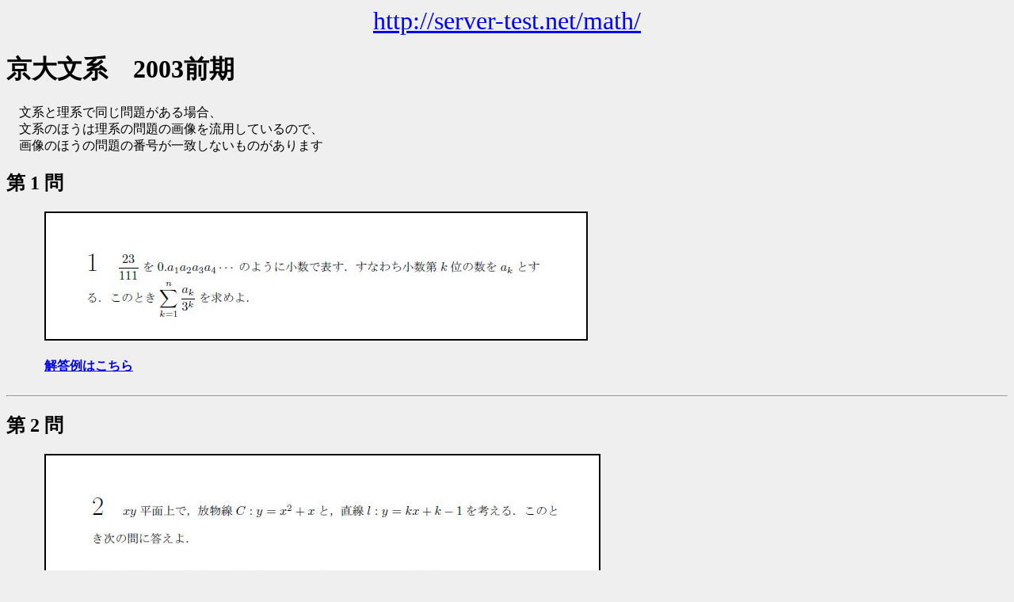

--- FILE ---
content_type: text/html; charset=shift_JIS
request_url: http://server-test.net/math/php_q.php?name=kyoto&v1=0&v2=2003&v3=1&y1=2003&n1=0_1&y2=2003&n2=0_2&y3=2003&n3=0_3&y4=2003&n4=0_4&y5=2003&n5=0_5&y6=0000&n6=0&y7=0000&n7=0
body_size: 816
content:

<!DOCTYPE HTML PUBLIC "-//W3C//DTD HTML 4.01 Transitional//EN" "http://www.w3.org/TR/html4/loose.dtd">

<html>

<head>

<meta http-equiv="Content-Type" content="text/html; charset=Shift_JIS">

<link rel="shortcut icon" href="favicon.ico">

<link rel="stylesheet" href="css.css" type="text/css">

<title>京大文系　2003前期　</title>
</head>

<body>

<div style="text-align:center;font-size:200%;"><a href="./" style="color:blue;">http://server-test.net/math/</a></div>

<h1>京大文系　2003前期　</h1>
　文系と理系で同じ問題がある場合、<br>
　文系のほうは理系の問題の画像を流用しているので、<br>
　画像のほうの問題の番号が一致しないものがあります<br>

<h2>第 1 問</h2>　　　<img src='kyoto/q_jpg/2003_0_1.jpg' border='2'><br>　<br>　　　<a href='php.php?name=kyoto&v1=0&v2=2003&v3=1&v4=1&y=2003&n=0_1' target='_blank'><b>解答例はこちら</b></a><br>　<br><hr><h2>第 2 問</h2>　　　<img src='kyoto/q_jpg/2003_0_2.jpg' border='2'><br>　<br>　　　<a href='php.php?name=kyoto&v1=0&v2=2003&v3=1&v4=2&y=2003&n=0_2' target='_blank'><b>解答例はこちら</b></a><br>　<br><hr><h2>第 3 問</h2>　　　<img src='kyoto/q_jpg/2003_0_3.jpg' border='2'><br>　<br>　　　<a href='php.php?name=kyoto&v1=0&v2=2003&v3=1&v4=3&y=2003&n=0_3' target='_blank'><b>解答例はこちら</b></a><br>　<br><hr><h2>第 4 問</h2>　　　<img src='kyoto/q_jpg/2003_0_4.jpg' border='2'><br>　<br>　　　<a href='php.php?name=kyoto&v1=0&v2=2003&v3=1&v4=4&y=2003&n=0_4' target='_blank'><b>解答例はこちら</b></a><br>　<br><hr><h2>第 5 問</h2>　　　<img src='kyoto/q_jpg/2003_0_5.jpg' border='2'><br>　<br>　　　<a href='php.php?name=kyoto&v1=0&v2=2003&v3=1&v4=5&y=2003&n=0_5' target='_blank'><b>解答例はこちら</b></a><br>　<br><hr>
　数学用phpファイル(php_q.php)　最終更新日 2017/09/15　<font color=green><strong>管理人作</strong></font><br>
　<br>
　<br>
　<br>

</body>

</html>


--- FILE ---
content_type: text/css
request_url: http://server-test.net/math/css.css
body_size: 84
content:

body	{
		background-color:#efefef;
	}

td	{
		text-align:center;
	}
